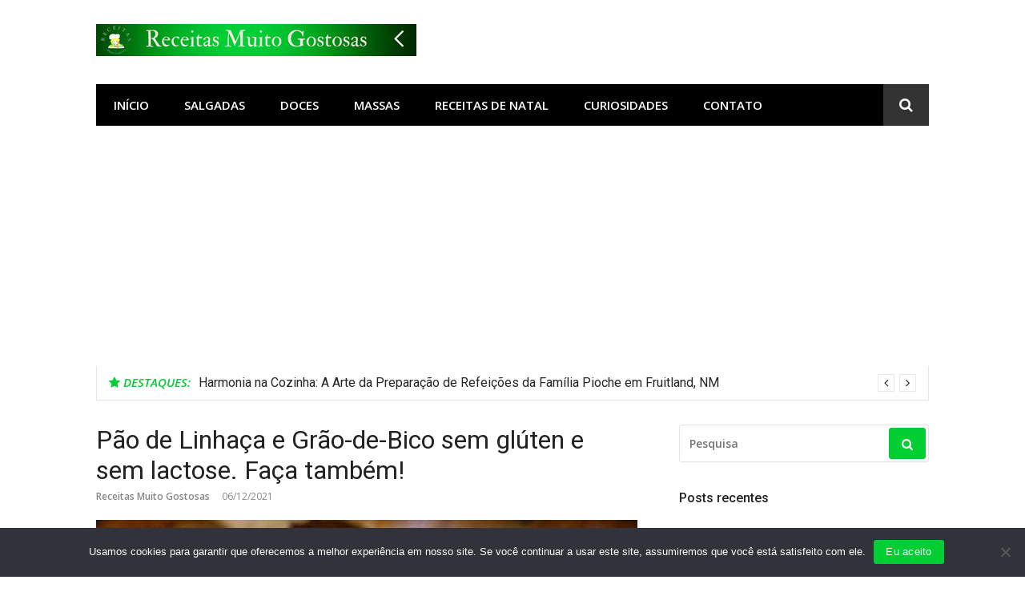

--- FILE ---
content_type: text/html; charset=utf-8
request_url: https://www.google.com/recaptcha/api2/aframe
body_size: 270
content:
<!DOCTYPE HTML><html><head><meta http-equiv="content-type" content="text/html; charset=UTF-8"></head><body><script nonce="KTRLMFQD0XDBUToAR5IAgg">/** Anti-fraud and anti-abuse applications only. See google.com/recaptcha */ try{var clients={'sodar':'https://pagead2.googlesyndication.com/pagead/sodar?'};window.addEventListener("message",function(a){try{if(a.source===window.parent){var b=JSON.parse(a.data);var c=clients[b['id']];if(c){var d=document.createElement('img');d.src=c+b['params']+'&rc='+(localStorage.getItem("rc::a")?sessionStorage.getItem("rc::b"):"");window.document.body.appendChild(d);sessionStorage.setItem("rc::e",parseInt(sessionStorage.getItem("rc::e")||0)+1);localStorage.setItem("rc::h",'1768912680782');}}}catch(b){}});window.parent.postMessage("_grecaptcha_ready", "*");}catch(b){}</script></body></html>

--- FILE ---
content_type: application/javascript
request_url: https://receitasmuitogostosas.com/wp-content/uploads/custom-css-js/31751.js?v=6988
body_size: 375
content:
/******* Do not edit this file *******
Simple Custom CSS and JS - by Silkypress.com
Saved: Feb 18 2022 | 14:46:48 */
var $ = jQuery;
$(document).ready(function() {
  // Edit Copyright
  let siteCopyrigth = $("#colophon .site-info .container .site-copyright");
  var date = new Date();
  if(siteCopyrigth !== undefined && siteCopyrigth.length > 0) {
    siteCopyrigth.empty();
    siteCopyrigth.append("Copyright © " + date.getFullYear() + "<span class='sep'> - </span> Receitas Muito Gostosas ");
  }
  
  // Remove Link Sem Categori
  $("a[href='https://soelioliveski.spotbizz.com.com/category/sem-categoria']").each(function() {
    let catItem = $(this).parents(".cat-item").first();
    if(catItem.length > 0)
       catItem.remove();
  });
});
